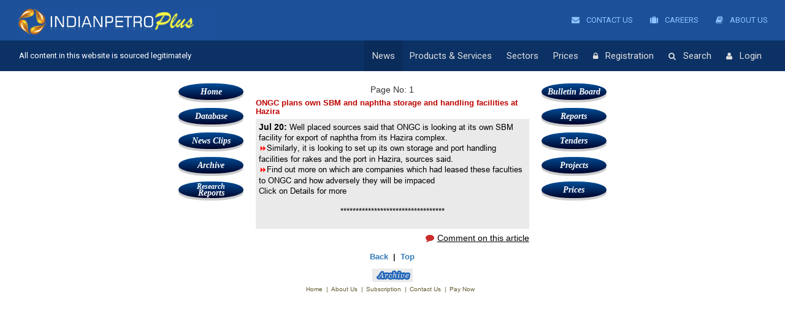

--- FILE ---
content_type: text/html; charset=UTF-8
request_url: https://www.indianpetroplus.com/archive-details/18754/1/ONGC-plans-own-SBM-and-naphtha-storage-and-handling-facilities-at-Hazira
body_size: 50989
content:

<!DOCTYPE html>
<html lang="en">
<head>
<meta name="robots" content="index, follow, max-image-preview:large, max-snippet:-1, max-video-preview:-1">


<title>LNG Demand Supply Consumption In India And LNG Terminals</title>
<meta name="description" content="Get accurate LNG demand supply data and prices in India and details of LNG terminals in India. Find future RFQ dates and key contacts in Indian LNG…">
<!-- ▶   Canonical / Prev / Next -->
<link rel="canonical" href="https://www.indianpetroplus.com/archive">

<!-- Open Graph -->
<meta property="og:type"        content="article">
<meta property="og:site_name"   content="Indian Petro Plus">
<meta property="og:title"       content="LNG Demand Supply Consumption In India And LNG Terminals">
<meta property="og:description" content="Get accurate LNG demand supply data and prices in India and details of LNG terminals in India. Find future RFQ dates and key contacts in Indian LNG industry">
<meta property="og:image"       content="https://www.indianpetroplus.com/images/hero/1600x900.jpg">
<meta property="og:image:width" content="1600">
<meta property="og:image:height"content="900">
<meta property="og:url"         content="https://www.indianpetroplus.com/archive">
<meta property="og:image:type" content="image/jpg">

<!-- Twitter -->
<meta name="twitter:card"        content="summary_large_image">
<meta name="twitter:site"        content="@indianpetroplus">
<meta name="twitter:creator"     content="@santanusaikia99">
<meta name="twitter:title"       content="LNG Demand Supply Consumption In India And LNG Terminals">
<meta name="twitter:description" content="Get accurate LNG demand supply data and prices in India and details of LNG terminals in India. Find future RFQ dates and key contacts in Indian LNG…">
<meta name="twitter:image"       content="https://www.indianpetroplus.com/images/hero/1600x900.jpg">

<script type="application/ld+json">
{"@context":"https://schema.org","@type":"ItemList","numberOfItems":0,"itemListElement":[]}</script>
<!-- Classic favicon -->
<link rel="icon" type="image/png" sizes="32x32"  href="https://www.indianpetroplus.com/images/icons/512x512.png">
<link rel="icon" type="image/png" sizes="192x192" href="https://www.indianpetroplus.com/images/icons/512x512.png">
<!-- Apple / Android high-res -->
<link rel="apple-touch-icon"     sizes="180x180"  href="https://www.indianpetroplus.com/images/icons/512x512.png">
<!-- PWA manifest -->

<meta name="language" content="EN" />
<meta name="copyright" content="www.indianpetroplus.com"/>
<meta name="revisit-after" content="1day"/>
<meta name="classification" content="News"/>
<meta name="distribution" content="Global"/>
<meta name="publisher" content=""/>
<meta name="googlebot" content="NOODP"/>
<meta charset="utf-8">
<meta http-equiv="X-UA-Compatible" content="IE=edge">
<meta name="viewport" content="width=device-width, initial-scale=1">
<meta name="google-site-verification" content="DjT2xI_Z0frDBmYwVz7qpn7oFW-vrVcWaGiirKXmirQ" />


<script type="text/javascript" src="https://www.indianpetroplus.com/js/jquery.min.js"></script>
<script type="text/javascript" src="https://cdnjs.cloudflare.com/ajax/libs/livingston-css3-mediaqueries-js/1.0.0/css3-mediaqueries.js"></script>
<script type="text/javascript" src="https://www.indianpetroplus.com/js/jquery.cookie.js"></script>
<script type="text/javascript" src="https://www.indianpetroplus.com/js/jquery.marquee.min.js"></script>

<script type="text/javascript" src="https://cdn.datatables.net/1.10.16/js/jquery.dataTables.min.js"></script>
<script type="text/javascript" src="https://cdn.datatables.net/1.10.16/js/dataTables.bootstrap.min.js"></script>

<!--Bootstrap-->
<link rel="stylesheet" href="https://www.indianpetroplus.com/bootstrap/css/bootstrap.min.css" />
<link rel="stylesheet" href="https://cdn.datatables.net/1.10.16/css/dataTables.bootstrap.min.css" />


<script type="text/javascript" src="https://www.indianpetroplus.com/bootstrap/js/bootstrap.min.js"></script>


<!--Bootstrap-->

<!-- Javascript -->
<script type='text/javascript' src="https://cdnjs.cloudflare.com/ajax/libs/modernizr/2.7.1/modernizr.min.js"></script>
<script type='text/javascript' src="https://cdnjs.cloudflare.com/ajax/libs/livingston-css3-mediaqueries-js/1.0.0/css3-mediaqueries.js"></script>
 
<!-- HTML5 shim and Respond.js IE8 support of HTML5 elements and media queries -->
<!--[if lt IE 9]>
  <script type='text/javascript' src="https://html5shiv.googlecode.com/svn/trunk/html5.js"></script>
  <script type='text/javascript' src="https://cdnjs.cloudflare.com/ajax/libs/respond.js/1.4.2/respond.js"></script>
<![endif]-->

<link rel="icon" type="image/x-icon" href="https://www.indianpetroplus.com/img/favicon2.png" sizes="32x32">
<!--Menu File-->
<link rel="stylesheet" type="text/css" media="all" href="https://www.indianpetroplus.com/css/menu_css.css" />
<script type="text/javascript" src="https://www.indianpetroplus.com/js/main_menu.js"></script>
<!--Menu File-->

<!-- font awesome -->

<link rel="stylesheet" href="https://www.indianpetroplus.com/font-awesome/css/font-awesome.min.css" />
<link href="https://fonts.googleapis.com/css?family=Roboto" rel="stylesheet">
<!-- <link href="https://fonts.googleapis.com/css?family=Vollkorn" rel="stylesheet"> -->
<!-- font awesome -->

<!--custom css files-->
<link rel="stylesheet" type="text/css" media="all" href="https://www.indianpetroplus.com/css/style.css" />
<link rel="stylesheet" type="text/css" media="all" href="https://www.indianpetroplus.com/css/responsive.css" />
<!--custom css files -->

<link rel="stylesheet" href="https://www.indianpetroplus.com/css/latofonts.css" />

<!--[if IE]>
<style>
  .megamenu {
    background-color: #29303f;
  }
.runningnews{
    display:none;
}
.iemarquee{
    display: block !important;
}
span#right_search_from {
    width: 49%;
}
</style>
<![endif]-->

<script>
  (function(i,s,o,g,r,a,m){i['GoogleAnalyticsObject']=r;i[r]=i[r]||function(){
  (i[r].q=i[r].q||[]).push(arguments)},i[r].l=1*new Date();a=s.createElement(o),
  m=s.getElementsByTagName(o)[0];a.async=1;a.src=g;m.parentNode.insertBefore(a,m)
  })(window,document,'script','https://www.google-analytics.com/analytics.js','ga');                              
  ga('create', 'UA-96772495-1', 'auto');
  ga('send', 'pageview');
</script> 
                            
</head>
<body class="home">



  
    <div class="wsmenucontainer clearfix">
      <div class="overlapblackbg"></div>
     <header>
      <div class="container-fluid">
       <div class="row">
        <div class="mobile-logo">
         <a href="https://www.indianpetroplus.com/frontend/articles/home" class="smallogo"><img src="https://www.indianpetroplus.com/images/logo.png" style="width:62%;" alt=""></a>
       
        
<div class="mobile-menu-top">
<nav class="navbar navbar-default">
  <div class="container-fluid">
    <!-- Brand and toggle get grouped for better mobile display -->
    <div class="navbar-header">
      <button type="button" class="navbar-toggle collapsed" data-toggle="collapse" data-target=".navbar-collapse">
        <span class="sr-only">Toggle navigation</span>
        <span class="icon-bar"></span>
        <span class="icon-bar"></span>
        <span class="icon-bar"></span>
      </button>
    </div>

    <!-- Collect the nav links, forms, and other content for toggling -->
    <div class="navbar-collapse collapse" id="bs-example-navbar-collapse-1">
      <ul class="nav navbar-nav">
      <li class="registration-mobile"><a href="https://www.indianpetroplus.com/">News</a></li>
    <!--  <li class="search-mobile"><a href="Database">Database </a></li> -->
     <li class="login-mobile"><a href="https://www.indianpetroplus.com/news-clips">News Clips</a></li>
     <li class="registration-mobile"><a href="https://www.indianpetroplus.com/archive">Archive</a></li>
     <li class="search-mobile"><a href="https://www.indianpetroplus.com/research-reports">Research Reports </a></li>
     <li class="login-mobile"><a href="https://www.indianpetroplus.com/bulletin-board">Bulletin Board</a></li>
     <li class="registration-mobile"><a href="https://www.indianpetroplus.com/reports">Reports</a></li>
     <li class="search-mobile"><a href="https://www.indianpetroplus.com/tenders">Tenders</a></li>
     <li class="login-mobile"><a href="https://www.indianpetroplus.com/Tracker_overview">Projects</a></li>
      </ul>
      
    
    </div><!-- /.navbar-collapse -->
  </div><!-- /.container-fluid -->
</nav>
</div>        </div>
       <div class="headtoppart clearfix">
            <div class="headerwp">
              <div class="col-sm-8">
               <div class="headertopleft">
                  <div class="smllogo">
                    <a href="https://www.indianpetroplus.com/frontend/articles/home">
          <img src="https://www.indianpetroplus.com/images/logo.png" alt="" />
          </a>
                  <div class="clearfix"></div>  
                  </div>
               </div>
              </div> 

              <div class="col-sm-4 pull-right">
                <div class="headertopright hide">
                   <div class="top-menu clearfix">
                      <ul>
                                    
                        <li>
                          <a href="https://www.indianpetroplus.com/frontend/articles/contactus">
                            <i class="fa fa-envelope" aria-hidden="true"></i> Contact Us
                          </a>
                        </li>
                        <li>
                          <a href="https://www.indianpetroplus.com/frontend/articles/careers">
                            <i class="fa fa-suitcase" aria-hidden="true"></i> Careers
                          </a>
                        </li>
                        <li>
                          <a href="https://www.indianpetroplus.com/frontend/articles/aboutus">
                            <i class="fa fa-book" aria-hidden="true"></i> About Us
                          </a>
                        </li>
                      </ul>
                    </div>
                </div>
              </div>
            </div>
       
        </div>

        <div class="headerfull">
           <!--Main Menu HTML Code-->
          <div class="wsmain">
            
              <div class="position-absolut">
                <p class="header-text">All content in this website is sourced legitimately</p>
              </div>

        
             
               <nav class="wsmenu clearfix">
                    <ul class="mobile-sub wsmenu-list">
                    <!--  <li><a href="#" class="active menuhomeicon"><i class="fa fa-home"></i><span class="mobiletext">Home</span></a></li> -->
                     <li><a href="https://www.indianpetroplus.com/" class="active">News</a></li>
                     <li class="about-us"><a href="https://www.indianpetroplus.com/about-us">About Us</a></li>
                     <li class="careers"><a href="https://www.indianpetroplus.com/frontend/articles/careers">Careers</a></li>
                     <li class="contact-us"><a href="https://www.indianpetroplus.com/contact-us">Contact Us </a></li>

                        
                     <li class="mobileHideSection"><a href="#">Products & Services</a>
                     <div class="megamenu clearfix">
                      <ul class="col-lg-3 col-md-3 col-xs-12 link-list">
                       <div class="mobileHideSection">
                        <li class="title">Website Sections</li>
                        <li><a href="https://www.indianpetroplus.com/"><i class="fa fa-arrow-circle-right"></i>News Section</a></li>
                        <li><a href="https://www.indianpetroplus.com/Database"><i class="fa fa-arrow-circle-right"></i>Database Section</a></li>
                        <li><a href="https://www.indianpetroplus.com/news-clips"><i class="fa fa-arrow-circle-right"></i>News Clips Section</a></li>
                        <li><a href="https://www.indianpetroplus.com/archive"><i class="fa fa-arrow-circle-right"></i>Archive Data Section</a></li>
                        <li><a href="https://www.indianpetroplus.com/research-reports"><i class="fa fa-arrow-circle-right"></i>Research Report Section</a></li>
                        <li><a href="https://www.indianpetroplus.com/bulletin-board"><i class="fa fa-arrow-circle-right"></i>Bulletin Board Section</a></li>
                        <li><a href="https://www.indianpetroplus.com/reports"><i class="fa fa-arrow-circle-right"></i>Reports Section</a></li>
                        <li><a href="https://www.indianpetroplus.com/tenders"><i class="fa fa-arrow-circle-right"></i>Tenders Section</a></li>
                       </div>

                       <div class="deskTopHide">
                        <li class="title">Business Intelligence</li>
                        <li><a href="https://www.indianpetroplus.com/daily-intelligence-petro"><i class="fa fa-arrow-circle-right"></i>Overview</a></li>
                        <li><a href="https://www.indianpetroplus.com/project-news"><i class="fa fa-arrow-circle-right"></i>Project News Services</a></li>
                        <li><a href="https://www.indianpetroplus.com/daily-news"><i class="fa fa-arrow-circle-right"></i>Daily News Services</a></li>
                        <li><a href="https://www.indianpetroplus.com/customized-news"><i class="fa fa-arrow-circle-right"></i>Customized News Services</a></li>
                       </div>

                        <li class="title">Forecasts</li>
                        <li><a href="https://www.indianpetroplus.com/Forecast-Overview"><i class="fa fa-arrow-circle-right"></i>Overview</a></li>
                        <li><a href="https://www.indianpetroplus.com/Investment-Forecast"><i class="fa fa-arrow-circle-right"></i>Investment Forecasts</a></li>
                        <li><a href="https://www.indianpetroplus.com/Demand_Forecast"><i class="fa fa-arrow-circle-right"></i>Demand Forecasts</a></li>
                        <li><a href="https://www.indianpetroplus.com/Equipment-Service-Forecast"><i class="fa fa-arrow-circle-right"></i>Equipment & Services Forecasts</a></li>
                        <li><a href="https://www.indianpetroplus.com/Custom_Research"><i class="fa fa-arrow-circle-right"></i>Custom Research Forecasts</a></li>
                        <li><a href="https://www.indianpetroplus.com/120-bid-Outlook-Project"><i class="fa fa-arrow-circle-right"></i>120-Day Bid Outlook Forecasts</a></li>
                        
                      </ul>
                      <ul class="col-lg-3 col-md-3 col-xs-12 link-list">
                       <div class="mobileHideSection">
                        <li class="title">Business Intelligence</li>
                        <li><a href="https://www.indianpetroplus.com/daily-intelligence-petro"><i class="fa fa-arrow-circle-right"></i>Overview</a></li>
                        <li><a href="https://www.indianpetroplus.com/project-news"><i class="fa fa-arrow-circle-right"></i>Project News Services</a></li>
                        <li><a href="https://www.indianpetroplus.com/daily-news"><i class="fa fa-arrow-circle-right"></i>Daily News Services</a></li>
                        <li><a href="https://www.indianpetroplus.com/customized-news"><i class="fa fa-arrow-circle-right"></i>Customized News Services</a></li>
                       </div>
                        <li class="title">Monthly Reports</li>
                        <li><a href="https://www.indianpetroplus.com/E-P-Report"><i class="fa fa-arrow-circle-right"></i>E & P Reports</a></li>
                        <li><a href="https://www.indianpetroplus.com/Gas-report"><i class="fa fa-arrow-circle-right"></i>Gas Reports</a></li>
                        <li><a href="https://www.indianpetroplus.com/https://www.indianpetroplus.com/midstream-report"><i class="fa fa-arrow-circle-right"></i>Midstream Reports</a></li>
                        <li><a href="https://www.indianpetroplus.com/downstream-report"><i class="fa fa-arrow-circle-right"></i>Downstream Reports</a></li>
                        <li><a href="https://www.indianpetroplus.com/regulatory-deviation-report"><i class="fa fa-arrow-circle-right"></i>Regulatory Deviation Reports</a></li>
                        <li><a href="https://www.indianpetroplus.com/custom-made-report"><i class="fa fa-arrow-circle-right"></i>Custom Made Reports</a></li>
                        
                        <li class="title">Counsultancy</li>
                        <li><a href="https://www.indianpetroplus.com/consultancy-ep-services"><i class="fa fa-arrow-circle-right"></i>Full Spectrum E & P Services</a></li>
                        <li><a href="https://www.indianpetroplus.com/customized-briefing"><i class="fa fa-arrow-circle-right"></i>Customized Briefing</a></li>
                      </ul>

                      <ul class="col-lg-3 col-md-3 col-xs-12 link-list">
                        <li class="title">Database</li>
                        <li><a href="https://www.indianpetroplus.com/geology-database"><i class="fa fa-arrow-circle-right"></i>Geology Database</a></li>
                        <li><a href="https://www.indianpetroplus.com/wells-database"><i class="fa fa-arrow-circle-right"></i>Wells Database</a></li>
                        <li><a href="https://www.indianpetroplus.com/rigs-database"><i class="fa fa-arrow-circle-right"></i>Rigs Database</a></li>
                        <li><a href="https://www.indianpetroplus.com/seismic-surveys-database"><i class="fa fa-arrow-circle-right"></i>Seismic Surveys Database</a></li>
                        <li class="title">Trackers</li>
                        <li><a href="https://www.indianpetroplus.com/Tracker_overview"><i class="fa fa-arrow-circle-right"></i>Overview</a></li>
                        <li><a href="https://www.indianpetroplus.com/EP_Tracker"><i class="fa fa-arrow-circle-right"></i>E & P Tracker</a></li>
                        <li><a href="https://www.indianpetroplus.com/Oil_Gas_Processing"><i class="fa fa-arrow-circle-right"></i>Oil & Gas Processing Tracker</a></li>
                        <li><a href="https://www.indianpetroplus.com/Terminal_Pipeline_Tracker"><i class="fa fa-arrow-circle-right"></i>Terminals & Pipelines Tracker</a></li>
                        <li><a href="https://www.indianpetroplus.com/Refinery_Tracker"><i class="fa fa-arrow-circle-right"></i>Refineries Tracker</a></li>
                        
                        <li class="without-child"><a href="https://www.indianpetroplus.com/Analyst-Support">Analyst Support</a></li>
                        <li class="without-child"><a href="https://www.indianpetroplus.com/trade-database">Trade Database</a></li>
                        <li class="without-child"><a href="https://www.indianpetroplus.com/Contact_Database">Contact Database</a></li>
                        <li class="without-child"><a href="https://www.indianpetroplus.com/archives">Archives</a></li>
                        <li class="without-child"><a href="https://www.indianpetroplus.com/Advertise">Advertise</a></li>

                      </ul>
                      
                       <ul class="col-lg-3 col-md-3 col-xs-12 link-list mobileHideSection">
                        <li class="title">Price Database</li>
                        <li><a href="https://www.indianpetroplus.com/naphtha-prices"><i class="fa fa-arrow-circle-right"></i>Naphtha Prices</a></li>
                        <li><a href="https://www.indianpetroplus.com/butadiene-prices"><i class="fa fa-arrow-circle-right"></i>BD (Butadiene) Prices</a></li>
                        <li><a href="https://www.indianpetroplus.com/crude-oil-prices"><i class="fa fa-arrow-circle-right"></i>Crude Oil Prices</a></li>
                        <li><a href="https://www.indianpetroplus.com/lng-prices"><i class="fa fa-arrow-circle-right"></i>LNG Prices</a></li>
                        <li><a href="https://www.indianpetroplus.com/gasoline-prices"><i class="fa fa-arrow-circle-right"></i>Gasoline Prices</a></li>
                        <li><a href="https://www.indianpetroplus.com/diesel-prices"><i class="fa fa-arrow-circle-right"></i>Diesel Prices</a></li>
                        <li><a href="https://www.indianpetroplus.com/naphtha-prices"><i class="fa fa-arrow-circle-right"></i>LPG (Propane) Prices</a></li>
                        <li><a href="https://www.indianpetroplus.com/bitumen-prices"><i class="fa fa-arrow-circle-right"></i>Bitumen Prices</a></li>
                        <li><a href="https://www.indianpetroplus.com/paraffin-wax-prices"><i class="fa fa-arrow-circle-right"></i>Paraffin Wax Prices</a></li>
                        <li><a href="https://www.indianpetroplus.com/fuel-oil-prices"><i class="fa fa-arrow-circle-right"></i>Fuel Oil Prices</a></li>
                        <li><a href="https://www.indianpetroplus.com/base-oil-prices"><i class="fa fa-arrow-circle-right"></i>Base Oil Prices</a></li>
                        <li><a href="https://www.indianpetroplus.com/mtbe-prices"><i class="fa fa-arrow-circle-right"></i>MTBE Price</a></li>
                     </ul>
                    </div>
                      </li>
                      <li class="mobileHideSection"><a href="#">Sectors</a>
                      <div class="megamenu clearfix sectors">
                       
                       <div class="comparse-section">
                        <div class="col-sm-4">
                          <h3 class="title">Oil & Gas</h3>
                          <div class="fluid-width-video-wrapper"><a href="https://www.indianpetroplus.com" target="_blank"><img src="https://www.indianpetroplus.com/images/petro.jpg" class="img-responsive" alt=""></a> </div>
                          <div class="content"><p>India's largest hub for intelligence, advisories, reports, databases and forecasts on the oil and gas sector. </p></div>
                        </div>
                        <div class="col-sm-4">
                          <h3 class="title">Fertilizers</h3>
                          <div class="fluid-width-video-wrapper"><a href="https://indianfertilizer.com/" target="_blank"><img src="https://www.indianpetroplus.com/images/fertilizers.jpg" class="img-responsive" alt=""> </a></div>
                          <div class="content"><p>India's only news & analyses  vertical on the Indian fertilizer sector. Get policy, prices, forecasts, reports and more.</p></div>
                        </div>
                        <div class="col-sm-4">
                          <h3 class="title">Power</h3>
                          <div class="fluid-width-video-wrapper"><a href="https://energylineindia.com/" target="_blank"><img src="https://www.indianpetroplus.com/images/energyline.jpg" class="img-responsive" alt=""></a> </div>
                          <div class="content"><p>Our exclusive databases identify specific business opportunities for you in the coal and power industry in India.</p></div>
                        </div>
                      
                       
                        <div class="col-sm-4">
                          <h3 class="title mrgtop">Projects</h3>
                          <div class="fluid-width-video-wrapper"><a href="https://ipgprojects.com/" target="_blank"><img src="https://www.indianpetroplus.com/images/project.jpg" class="img-responsive" alt=""></a> </div>
                          <div class="content"><p>Scout for business opportunities from our unparalleled coverage of project related data from across India.</p></div>
                        </div>
                        <div class="col-sm-4">
                          <h3 class="title mrgtop">Solar</h3>
                          <div class="fluid-width-video-wrapper"><a href="http://ipgsolar.com/" target="_blank"><img src="https://www.indianpetroplus.com/images/solar.jpg" alt=""> </a></div>
                          <div class="content"><p>We track the dramatic transformation of the solar energy industry in India in all its elements.</p></div>
                        </div>
                        <div class="col-sm-4 last-section-box">
                          <h3 class="title mrgtop">Petrochemicals</h3>
                          <div class="fluid-width-video-wrapper"><a href="https://indianpetrochem.com/"><img src="https://www.indianpetroplus.com/images/petrochemicals.jpg" class="img-responsive" alt=""> </a></div>
                          <div class="content"><p>We are India's largest hub for chemical and petrochemical prices, analyses , advisories and reports.</p></div>
                        </div>
                      </div>  
                    </div>
                     </li>
                        <li class="Sectors deskTopHide"><a href="https://www.indianpetroplus.com/frontend/articles/productServiceAction">Products & Services</a></li>
                        <li class="Sectors deskTopHide"><a href="https://www.indianpetroplus.com/frontend/articles/sectorsAction">Sectors</a></li>
                        <li class="pricr_for_dsk"><a href="https://indianpetrochem.com/" target="_blank">Prices</a></li>
                        <li class="pricr_for_mob"><a href="https://indianpetrochem.com/petrowebapp/">Prices</a></li>
                        <!-- <li class="about-us"><a href="https://www.indianpetroplus.com/about-us">About Us</a></li>
                        <li class="contact-us"><a href="https://www.indianpetroplus.com/contact-us">Contact Us </a></li> -->
                        
                        
                                   <li class="registration"><a href="https://www.indianpetroplus.com/frontend/users/subscribeAction"><i class="fa fa-lock" aria-hidden="true"></i>Registration</a></li>
                                    <li class="search"><a href="https://www.indianpetroplus.com/global-search"><i class="fa fa-search" aria-hidden="true"></i>Search</a></li>
                                    <li class="login"><a href="https://www.indianpetroplus.com/login"><i class="fa fa-user" aria-hidden="true"></i>Login</a></li>
                                  
                    
                    </ul>
                  </nav>
             </div>
         <!--Menu HTML Code--> 
      
      </div>
    </div>
  </header>     
<img id="ck_" src="https://ipgprojects.com/saveCookie/" style="display:none;">
<script type="text/javascript">
$( document ).ready(function(){
 $(".headertopright").removeClass('hide');
});
</script>
<div class="demo">
<span class="red fw-900" v-cloak id="fingerprint2" style="display:none;" ></span>
</div>
<input type="hidden" name="cookie" id="cookieValue2">
<script type="text/javascript" src="https://www.indianpetroplus.com/js/demo.js"></script>
<script>

$(document).ready(function(){
	var deviceType = $('#deviceType').val();
	if(deviceType!='mobile'){
		$("#loginButton").prop("disabled",true);
	}  
	$("#loginButton").prop("disabled",false);
});

function fingerprintReport() {
  
  
  var myVar =  setInterval(function(){
	
	fingerprint_ = $("#fingerprint2").html();
	if($("#fingerprint2").innerHTML==""){
		fingerprint_ = $("#fingerprint").html();
	}
	if(fingerprint_==""){
		fingerprint_ ='';
	}
	
    if($($(".fa-sign-out")[0]).parent().html() == '<i class="fa fa-sign-out" aria-hidden="true"></i>Logout'){
      $.post("https://www.indianpetroplus.com/index.php/frontend/users/accessCheck",{fingerprint:fingerprint_, cookie:$("#cookieValue2").val()},function(data){
        if(data==1){
          clearInterval(myVar);
          window.location="https://www.indianpetroplus.com/logout";
        }
      });
     }
  },5000);
  
 
}

var gotFingerprint=0;
setInterval(function(){
	
	if($("#fingerprint2").html()==""){}else{
		gotFingerprint=1;
		$("#fingerprint").val($("#fingerprint2").html());  
		$("#loginButton").prop("disabled",false);
		//$("#loginButton").prop("disabled",true); // 29/05/2025
		fingerprintReport();
		
	}
	
},2000);

function setCookie(name,value,days) {
  
    var expires = "";
    if (days) {
        var date = new Date();
        date.setTime(date.getTime() + (days*24*60*60*1000));
        expires = "; expires=" + date.toUTCString();
    }
    document.cookie = name + "=" + (value || "")  + expires + "; path=/";
  
}
function getCookie(name) {
    var nameEQ = name + "=";
    var ca = document.cookie.split(';');
    for(var i=0;i < ca.length;i++) {
        var c = ca[i];
        while (c.charAt(0)==' ') c = c.substring(1,c.length);
        if (c.indexOf(nameEQ) == 0) return c.substring(nameEQ.length,c.length);
    }
    return null;
}
console.log(getCookie("ipgprojectsClientCookie"));

if(getCookie("ipgprojectsClientCookie")){
  cookieValue = getCookie("ipgprojectsClientCookie");
  setCookie('ipgprojectsClientCookie', cookieValue, 10000);
  $("#cookieValue2").val(cookieValue);
}else{
  cookieValue=Math.random().toString(36).substring(2, 15) + Math.random().toString(36).substring(2, 15);
  setCookie('ipgprojectsClientCookie', cookieValue, 60);
  $("#cookieValue2").val(cookieValue);
}


</script>
<script type="text/javascript">
  // Enter an API key from the Google API Console:
  //   https://console.developers.google.com/apis/credentials
  var apiKey = 'AIzaSyBLYqY--LwtfOmi78WnZRVQ6qG62j-8reI';

  // Enter the API Discovery Docs that describes the APIs you want to
  // access. In this example, we are accessing the People API, so we load
  // Discovery Doc found here: https://developers.google.com/people/api/rest/
  var discoveryDocs = ["https://people.googleapis.com/$discovery/rest?version=v1"];

  // Enter a client ID for a web application from the Google API Console:
  //   https://console.developers.google.com/apis/credentials?project=_
  // In your API Console project, add a JavaScript origin that corresponds
  //   to the domain where you will be running the script.
  var clientId = '117917856884-kir9tbct0qo8123im2n7f4qvn48q0f5g.apps.googleusercontent.com';

  // Enter one or more authorization scopes. Refer to the documentation for
  // the API or https://developers.google.com/people/v1/how-tos/authorizing
  // for details.
  var scopes = 'profile';

  function handleClientLoad() {
	// Load the API client and auth2 library
	gapi.load('client:auth2', initClient);
  }

  function initClient() {
	gapi.client.init({
		apiKey: apiKey,
		discoveryDocs: discoveryDocs,
		clientId: clientId,
		scope: scopes
	}).then(function () {
	  
	  $.post("/isSignedIn",{},function(data){
		 if(data=="1"){
			// Listen for sign-in state changes.
			gapi.auth2.getAuthInstance().isSignedIn.listen(updateSigninStatus);

			// Handle the initial sign-in state.
			updateSigninStatus(gapi.auth2.getAuthInstance().isSignedIn.get());  
		 }
	  });
	  

	  
	});
  }

  function updateSigninStatus(isSignedIn) {
	 
	
	$.post("/isAuthReq",{},function(data){
		if(data=="-1"){
			gapi.auth2.getAuthInstance().disconnect();
			
		}else{
			if (isSignedIn) {
			  makeApiCall();
			} else {
			  window.location="/logout";
			  signOut();
			  gapi.auth2.getAuthInstance().disconnect();
			  
			}
		}
		
		
		
	});
	
	
  }

  function handleAuthClick(event) {
	gapi.auth2.getAuthInstance().signIn();
  }

  function handleSignoutClick(event) {
	gapi.auth2.getAuthInstance().signOut();
  }

  // Load the API and make an API call.  Display the results on the screen.
  function makeApiCall() {
	gapi.client.people.people.get({
	  'resourceName': 'people/me',
	  'requestMask.includeField': 'person.emailAddresses'
	}).then(function(resp) {
	  var p = document.createElement('p');
	  var email = resp.result.emailAddresses[0].value;
	  
	  //document.getElementById('content').innerHTML ="You are logged in using: "+email;
	  
	  $.post("/verifyAuthRapid",{email:email},function(data){
		  //alert(data);
		  if(data==0){
			  signOut();
			  gapi.auth2.getAuthInstance().disconnect();
			  window.location="/logout";
		  }
	  });
	});
  }
  function getCookie(cname) {
	  var name = cname + "=";
	  var decodedCookie = decodeURIComponent(document.cookie);
	  var ca = decodedCookie.split(';');
	  for(var i = 0; i <ca.length; i++) {
		var c = ca[i];
		while (c.charAt(0) == ' ') {
		  c = c.substring(1);
		}
		if (c.indexOf(name) == 0) {
		  return c.substring(name.length, c.length);
		}
	  }
	  return "";
	}
	function signOut() {
		var auth2 = gapi.auth2.getAuthInstance();
		auth2.signOut().then(function () {
		  auth2.disconnect();
		  
		});
	}
</script>
<script async defer src="https://apis.google.com/js/api.js" 
  onload="this.onload=function(){};handleClientLoad()" 
  onreadystatechange="if (this.readyState === 'complete') this.onload()">
</script>

<script>
var getCookies = function(){
  var pairs = document.cookie.split(";");
  var cookies = {};
  for (var i=0; i<pairs.length; i++){
    var pair = pairs[i].split("=");
    cookies[(pair[0]+'').trim()] = unescape(pair.slice(1).join('='));
  }
  return cookies;
}


$(document).ready(function(){
	$("a").click(function (evt){
		evt.preventDefault(); 
		session_id = getCookies()['ci_session'].split("session_id")[1].split(":")[2].split(";")[0].replace('"','').replace('"','');
		href = $(this).attr('href');
		
		if(href.includes("view-project")){
			href = href + "&session_id=" +session_id;
			window.open(href, '_blank');
		}else{
			window.location = href;
		}
		
		
	});	
	
	setInterval(function(){
		$.get("/frontend/users/isSignedIn",{},function(data){
			if(data==1){
				$(".wsmenu-list .login").last().html('<a href="https://indianpetroplus.com/logout"><i class="fa fa-sign-out" aria-hidden="true"></i>Logout</a>');
			}else{
				$(".wsmenu-list .login").last().html('<a href="https://indianpetroplus.com/login"><i class="fa fa-user" aria-hidden="true"></i>Login</a>');
			}
			
		});
	},2000);
	
});


</script><style>
.highlight {
    background-color: yellow;
	font-weight:bold;
}
</style>

<script language="JavaScript">



	function showData(src,index){

		   var row  = src.parentNode.parentNode;

    	   var table = row.parentNode;

		   var rowIndex = row.rowIndex;

		   if(p[index] == 0) {

		   		var newRow = table.insertRow(rowIndex+1);

		   		var cell = newRow.insertCell(0);

				cell.colSpan=5;

				cell.bgColor="#eeeeee";

		   		var divId = "myDiv" + index

	   			var div = document.getElementById(divId);

	   			cell.innerHTML = div.innerHTML ;

	   			p[index] = 1 ;

	   			src.src= "";

	  		}else {

		        table.deleteRow(rowIndex+1);

	    	    p[index] = 0 ;

	   			src.src= "";

	   		}

		}





	function printNews(ids) {



		window.open("https://www.indianpetroplus.com/print-articles?articleID="+ids, "location=yes,height=575,width=1000,scrollbars=yes,status=yes");

	}





	function sendComment(ids) {

		window.location.href="https://www.indianpetroplus.com/comment-articles?contentPage="+ids";

		/*window.open("https://www.indianpetroplus.com/comment-articles?contentPage="+ids,

					"","toolbar=no x=2000 y=150 menubar=no location=no status=no "+

					"scrollbars=no resizable=no width=550 height=430"); */

	}



</script>
<div class="clearfix"></div>

<div class="mobile-menu-top">
<nav class="navbar navbar-default">
  <div class="container-fluid">
    <!-- Brand and toggle get grouped for better mobile display -->
    <div class="navbar-header">
      <button type="button" class="navbar-toggle collapsed" data-toggle="collapse" data-target=".navbar-collapse">
        <span class="sr-only">Toggle navigation</span>
        <span class="icon-bar"></span>
        <span class="icon-bar"></span>
        <span class="icon-bar"></span>
      </button>
    </div>

    <!-- Collect the nav links, forms, and other content for toggling -->
    <div class="navbar-collapse collapse" id="bs-example-navbar-collapse-1">
      <ul class="nav navbar-nav">
      <li class="registration-mobile"><a href="https://www.indianpetroplus.com/">News</a></li>
    <!--  <li class="search-mobile"><a href="Database">Database </a></li> -->
     <li class="login-mobile"><a href="https://www.indianpetroplus.com/news-clips">News Clips</a></li>
     <li class="registration-mobile"><a href="https://www.indianpetroplus.com/archive">Archive</a></li>
     <li class="search-mobile"><a href="https://www.indianpetroplus.com/research-reports">Research Reports </a></li>
     <li class="login-mobile"><a href="https://www.indianpetroplus.com/bulletin-board">Bulletin Board</a></li>
     <li class="registration-mobile"><a href="https://www.indianpetroplus.com/reports">Reports</a></li>
     <li class="search-mobile"><a href="https://www.indianpetroplus.com/tenders">Tenders</a></li>
     <li class="login-mobile"><a href="https://www.indianpetroplus.com/Tracker_overview">Projects</a></li>
      </ul>
      
    
    </div><!-- /.navbar-collapse -->
  </div><!-- /.container-fluid -->
</nav>
</div><div class="clearfix"></div>
<div class="container-fluid ">
       <div class="row">
       	<div class="news-section" id="news-section">
           <div class="news-left">
     <ul>
            <!-- <li><a href=""><img src="newsimages/home.png" alt="" title=""></a></li>
            <li><a href="Database"><img src="newsimages/database.png" alt="" title=""></a></li>
            <li><a href="news-clips"><img src="newsimages/news.png" alt="" title=""></a></li>
            <li><a href="archive"><img src="newsimages/archive.png" alt="" title=""></a></li>
            <li><a href="research-reports"><img src="newsimages/reserche.png" alt="" title=""></a></li> -->

            <li><a href="https://www.indianpetroplus.com/frontend/articles/home">Home</a></li>
            <li><a href="https://www.indianpetroplus.com/Database">Database</a></li>
            <li><a href="https://www.indianpetroplus.com/news-clips">News Clips</a></li>
            <li><a href="https://www.indianpetroplus.com/archive">Archive</a></li>
            <li><a href="https://www.indianpetroplus.com/research-reports"><span>Research</span>Reports</a></li>

        </ul>
 </div>            <div class="news-inner-section" id="news-inner-section">
                <center>Page No:  1</center>
               <div class="category-loop">
                 <h5 class="category-title">ONGC plans own SBM and naphtha storage and handling facilities at Hazira</h5>
               	  <div class="inner-category">
				                 	  	<strong class="inner-category-title" style="color:#000; font-size:14px;">Jul 20: </strong>
               	    <!DOCTYPE html PUBLIC "-//W3C//DTD XHTML 1.0 Transitional//EN" "http://www.w3.org/TR/xhtml1/DTD/xhtml1-transitional.dtd">
<html>
<head>
</head>
<body>
<span style="font-family: Arial; font-size: small;">Well placed sources said that ONGC is looking at its own SBM facility for export of naphtha from its Hazira complex.<br /></span><span style="color: #ff0000; font-family: Webdings; font-size: small;">8</span><span style="font-family: Arial; font-size: small;">Similarly, it is looking to set up its own storage and port handling facilities for rakes and the port in Hazira, sources said.<br /></span><span style="color: #ff0000; font-family: Webdings; font-size: small;">8</span><span style="font-family: Arial; font-size: small;">Find out more on which are companies which had leased these faculties to ONGC and how adversely they will be impaced<br />Click on Details for more</span>
</body>
</html><br><br><center>**********************************</center><br>					               	  </div>

                  <ul class="details-right">
				                     <li><a href="https://www.indianpetroplus.com/comment-articles?contentPage=18754"><i class="fa fa-comment" aria-hidden="true"></i><span>Comment on this article</span></a></li>
                  </ul>
                </div>
              <div class="clearfix"></div> 
            
             <center class="back-top"><strong><a href="javascript:history.go(-1)">Back</a>&nbsp; | &nbsp;<a href="#top">Top</a></strong></center>

           <div class="clearfix"></div>

            
<div class="new-footer mobileHideSection" id="footer">
	            	<div class="footer-img">
                      <a href="https://www.indianpetroplus.com/archive">
                         <img border="0" src="https://indianpetroplus.com/themes/default/images/archive.gif" width="66" height="22">
                      </a>
	            	</div>
	            	<div class="news-footer-nav" style="margin-bottom:30px;">
	            		<ul>
                         <li><a href="https://www.indianpetroplus.com/">Home</a> <span>|</span></li>
                         <li><a href="https://www.indianpetroplus.com/about-us">About Us</a> <span>|</span></li>
                         <li><a href="https://www.indianpetroplus.com/subscribe">Subscription</a> <span>|</span></li>
                         <li><a href="https://www.indianpetroplus.com/contact-us">Contact Us</a> <span>|</span></li>
                         <li><a href="https://www.indianpetroplus.com/pay-now">Pay Now</a></li>
	            		</ul>
	                </div>
	             <!--    <div class="category-loop only-title">
               	      <div class="inner-category">
               	 	   <p class="footer-text">The content in this website is authentic and all information is sourced legitimately. The news we produce is collated through journalistic effort that is legal and legitimate. We carry no information that violates Indian law or is a breach of confidentiality in any form or manner.</p>
               	      </div>
                    </div>
                   <center class="copyright"> Copyright  www.indianpetroplus.com. All rights reserved</center> -->
     
     <div class="" id="scroll-top">
         <div class="close_newsletter" id="close_newsletter"><span>x</span></div>
         <div class="newsletter_form">
           <p>For daily newsletters and other free services, fill in your details:</p>
            <form action="https://www.indianpetroplus.com/frontend/users/validation" method="post" accept-charset="utf-8" class="registrationform-wrapper">			<input type="hidden" name="stage" value="1">
                  <div class="form-group row">
                   <input type="text" class="form-control" required name="name" placeholder="First Name">
                  </div>
                  <div class="form-group row">
                   <input type="text" class="form-control" name="lname" required  placeholder="Last Name">
                  </div>
                  <div class="form-group row">
                     <input type="email" class="form-control" required name="email" placeholder="Enter a valid email address" pattern="[a-z0-9._%+-]+@[a-z0-9.-]+\.[a-z]{2,3}$">
					 <span id="ve" class="error-msg"></span>
                  </div>
                  <div class="form-group row">
                    
                      <input type="text" class="form-control" name="company" required placeholder="Company Name">
                  </div>

                  <div class="form-group row">
                  
                      <input type="text" class="form-control" name="designation" required placeholder="Your Designation">
                  
                  </div>
                   <div class="form-group row">
                    <input type="text" class="form-control" name="city" required placeholder="City Name">
                  </div>

                  <div class="form-group row">
                   <input type="text" class="form-control" name="mobile" id="mobileno" placeholder="Valid Mobile No." onkeypress="return isNumberKey(event)" required  placeholder="Valid Mobile No.">
				   <span class="error-msg" id="vee"></span>
                  </div>
                 
                 <p class="last">Fill up the number in the box:</p>
                 <div class="form-group row captcha">
                    <label for="inputEmail3" class="control-label col-sm-4"><div class="captcha-img" style="background-image: url(https://www.indianpetroplus.com/images/1.JPG); width: 130px; font-weight: bolder;">
					
  					<span style="color:#17202A;font-size:22px;margin-left:3px;margin-top:20px; padding:3px;">7</span><span style="color:#A04000;font-size:19px;margin-left:3px;margin-top:-20px;padding:3px;">7</span><span style="color:#17202A;font-size:22px;margin-left:3px;margin-top:20px; padding:3px;">2</span>					</div></label>
                    <div class="col-sm-8">
                      <input type="text" class="form-control" name="captchaResult" required placeholder="">
					  <input type="hidden" name="firstRandomNumber" value="772">
                    </div>
					<div class="clearfix"></div>
                   <div class="term-check">   
                     <input type="checkbox" id="check_box" checked="checked"><a class="term_condition" href="https://www.indianpetroplus.com/Privacy-Statement" style="color: #FFF;" target="_blank">Terms and Conditions</a>    
                   </div>
                  </div>
                  <div class="form-group row">
                    <div class="col-sm-12">
                      <div class="btn-center">
                      <button type="submit" id="submit" value="Submit" name="submit" class="btn btn-outline-primary submit">submit</button>
                      <button type="reset" class="btn btn-outline-primary reset">reset</button>
                    </div>
                    </div>
                  </div>
                </form>
        </div>
     </div>

   <!--   <a id="scroll-top" href="#page-top">Top</a> -->


</div>

<script>


function isNumberKey(evt){
    var charCode = (evt.which) ? evt.which : evt.keyCode;
    if (charCode != 46 && charCode > 31 
        && (charCode < 48 || charCode > 57))
        return false;
        return true;
    }
(function($) {

  addScrollTopAnimation(); // start 

  function addScrollTopAnimation() {
    var $scrolltop_link = $('#scroll-top');

    $.removeCookie('newslatter_form');
      $("#close_newsletter").click(function(){
      $.cookie('newslatter_form', 1);
      $scrolltop_link.data('hidden', 1).hide();
   });

    
    
    // Hides the link initially
    $scrolltop_link.data('hidden', 1).hide(); 
    var scroll_event_fired = false;
    $(window).on('scroll', function() {
      
      var cookieValue = $.cookie("newslatter_form");
      if(cookieValue == undefined)
      {
        scroll_event_fired = true;
      }
      
      
    });
    
    /* 
    Checks every 300 ms if a scroll event has been fired.
    */
    setInterval( function() {
          
      if( scroll_event_fired ) {

        
        
        /* 
        Stop code below from being executed until the next scroll event. 
        */
        scroll_event_fired = false; 
        
        var is_hidden =  $scrolltop_link.data('hidden'); 
        
        /* 
        Display the scroll top link when the page is scrolled 
        down the height of half a viewport from top,  Hide it otherwise. 
        */
        if ( $( this ).scrollTop()  >  $( this ).height() / 2 ) {
          
          if( is_hidden ) {
            
            $scrolltop_link.fadeIn(600).data('hidden', 0);
            
          }
        }
        
        else {
          
          if( !is_hidden ) {
            
            $scrolltop_link.slideUp().data('hidden', 1);
      
          }
        }
        
      }
      
    }, 100); 
    
  }

})(jQuery);

$('.runningnews').marquee({
    //speed in milliseconds of the marquee
    duration: 30000,
    //gap in pixels between the tickers
    gap: 50,
    //time in milliseconds before the marquee will start animating
    delayBeforeStart: 0,
    //'left' or 'right'
    direction: 'left',
    //true or false - should the marquee be duplicated to show an effect of continues flow
    duplicated: true
});


$(window).load(function() {

  $(".news-inner-section .inner-category span strong").closest("span").removeAttr("style");

  $(".news-inner-section .inner-category span strong").closest("span").parent("span").removeAttr("style");

});



function openNav() {
    document.getElementById("mySidenav").style.width = "250px";
}

function closeNav() {
    document.getElementById("mySidenav").style.width = "0";
}

</script>             <div class="clearfix"></div>
	       </div>
         <div class="news-right">
    <ul>
      <!-- <li><a href="bulletin-board"><img src="newsimages/bulltion.png" alt="" title=""></a></li>
      <li><a href="reports"><img src="newsimages/report.png" alt="" title=""></a></li>
      <li><a href="tenders"><img src="newsimages/tenders.png" alt="" title=""></a></li>
      <li><a href="Tracker_overview" target="_blank"><img src="newsimages/project.png" alt="" title=""></a></li>
      <li><a href="lng-prices" target="_blank"><img src="newsimages/price.png" alt="" title=""></a></li>
 -->
       <li><a href="https://www.indianpetroplus.com/bulletin-board">Bulletin Board</a></li>
       <li><a href="https://www.indianpetroplus.com/reports">Reports</a></li>
       <li><a href="https://www.indianpetroplus.com/tenders">Tenders</a></li>
       <li><a href="https://www.indianpetroplus.com/Tracker_overview" target="_blank">Projects</a></li>
       <li><a href="https://www.indianpetroplus.com/lng-prices" target="_blank">Prices</a></li>

    </ul>
 </div>       	</div>
       </div>
</div>
  <div class="wsmobileheader clearfix">
          <a id="wsnavtoggle" class="animated-arrow"><span></span></a>
          <div class="mobile-menu-bottom">
          	<ul>
             <li class="registration-mobile"><a href="https://www.indianpetroplus.com/frontend/users/subscribeAction">Registration</a></li>
             <li class="search-mobile"><a href="https://www.indianpetroplus.com/advance-search">Search</a></li>
			              <li class="login-mobile"><a href="https://www.indianpetroplus.com/login">login</a></li>
			            </ul>
          
          </div>
 </div>

--- FILE ---
content_type: text/html; charset=UTF-8
request_url: https://content-people.googleapis.com/static/proxy.html?usegapi=1&jsh=m%3B%2F_%2Fscs%2Fabc-static%2F_%2Fjs%2Fk%3Dgapi.lb.en.2kN9-TZiXrM.O%2Fd%3D1%2Frs%3DAHpOoo_B4hu0FeWRuWHfxnZ3V0WubwN7Qw%2Fm%3D__features__
body_size: 78
content:
<!DOCTYPE html>
<html>
<head>
<title></title>
<meta http-equiv="X-UA-Compatible" content="IE=edge" />
<script type="text/javascript" nonce="aGEVbsV9Gw8D3DkJi7vnGg">
  window['startup'] = function() {
    googleapis.server.init();
  };
</script>
<script type="text/javascript"
  src="https://apis.google.com/js/googleapis.proxy.js?onload=startup" async
  defer nonce="aGEVbsV9Gw8D3DkJi7vnGg"></script>
</head>
<body>
</body>
</html>


--- FILE ---
content_type: text/css
request_url: https://www.indianpetroplus.com/css/responsive.css
body_size: 21585
content:
.mainecon {position: absolute;  bottom:auto; right: 10%; color: #fff; top:70%;}
.mainecon h3{font-size: 50px; font-weight: bold;}
.mainecon p {text-align: right;  font-size: 20px;font-weight: bold;}

.home .main {height: 80vh;}
.home .main img.img-responsive { height: 100%; width: 100%;}



 @media only screen and (min-width:768px) and (max-width:1366px) {
	 .home .main {height: 85vh;}
	 
	 
 }
 @media only screen and (min-width: 230px) and (max-width:768px) {
	 .smallogo{height:auto!important;}
.wrapper {
	width: 100%;
	margin: 0% 0%;
}
.header {
	min-height: 75px;
}
.logo {
	display: none !important;
}
.header {
	box-shadow: none !important;
	background-image: none !important;
}
.colorlink01 {
	width: 92% !important;
	margin: 0% 4%;
}
.colorlink02 {
	width: 92% !important;
	margin: 0% 4%;
}
.colorlink03 {
	width: 92% !important;
	margin: 0% 4%;
}
.buttoncolor02 {
	width: 100% !important;
	margin-bottom: 2%;
}
.buttoncolor {
	width: 25%;
}
.moreoption {
	width: 100%;
	margin: 85px 0 0 0;
	background-color: transparent !important;
	border: none !important;
	-webkit-box-shadow: none !important;
	-moz-box-shadow: none !important;
	box-shadow: none !important;
}
.headtoppart {
	margin-top: 52px;
	height: auto;
	background-color: rgba(0, 0, 0, 0.2);
}
.topmenusearch {
	margin: 0px 0 0;
	width: 100%;
}
.topmenusearch input:focus {
	width: 100%;
}
.posrlt {
	width: 240px;
	float: none;
}
.headerright {
	width: 100%;
	float: none;
}
.headertopleft {
	float: none;
	width: 96%;
	margin: 0% 2%;
}
.headertopright {
	float: none;
	width: 96%;
	margin: 0% 2%;
}
.address.clearfix:before, .address.clearfix:after {
	content: "";
	display: table;
}
.address.clearfix:after {
	clear: both;
}
.address.clearfix {
	zoom: 1;
}
.headertopleft {
	display: none;
}
.headerfull {
	height: auto;
}
.headertopright a {
	width: 24%;
	text-align: center;
}
p.copyright.text-cente {
    font-family: 'Roboto', sans-serif;
    font-size: 11px;
    text-align: center;
}
.pull-right {
    float: right!important;
    margin: 0 auto;
    width: 92%;
}
.social-icon.pull-right {
    float: inherit !important;
    width: 312px;  
}
p.copyright.text-cente {
    margin-bottom: 0px;
}
.news-left {
    display: none;
}
.news-right {
    display: none;
}
div#news-section {
    width: 95%;
    margin: 0px auto;
}
div#news-inner-section {
        margin-top: 60px;
    width: 100%;
}

.mobile-menu-top ul li {
    padding: 7px;
    list-style: none;
    font-size: 14px;
    text-align: center;
    border-bottom: 1px solid #ddd;
}
.mobile-menu-top{
	display: block;
}

.mobile-menu-top ul li:first-child a {
    border-left: none;

}
.mobile-menu-top ul li a {
    padding-left: 5px;
    color: #fff;
    padding: 0px;
    text-align: right;
    font-size: 16px;
    padding-right: 23px;
}
.archive-search {
    width: 440px;
    margin: 0 auto;
}
.archive-search .form-group {
    float: left;
    width: 33%;
}
.archive-search select {
    width: 90px;  
}
.login {
    margin-top: 10px;
}

.form-group.row.subscription .btn.btn-outline-primary {
    font-size: 14px;
    padding: 5px 5px;
}


.tab-section ul.nav.nav-tabs li a {
    padding: 0 6px;
    margin: 0 1px 0 0;
}

.side-contact .contact-detail {
  padding: 5px;
}
.contact-detail a {
    font-size: 15px;
}
.registration {
    margin-top: 70px;
    margin-bottom: 70px;
    border-bottom: 1px solid #e1e0e0 !important;
}
.registration .col-sm-6.rigth {
    border-left: indianred;
    border-top: 1px solid #e1e0e0;
    padding-top: 10px;
    margin-top: 20px;
    padding-left: 12px;
    padding-bottom: 0px;
}
div.registration .rigth ul {
    margin: 0px 5px;
}
.portlet-body {
    border-right: indianred;
    border-left: indianred;
    border-top: none;
    padding: 0px;
    min-height: 0px;
    margin-top: 7px;
    border-bottom: 1px solid #d2dceb;
    padding-bottom: 12px;
}
.col-sm-3.side-contact {
    padding-left: 15px; 
}

.side-contact .contact-detail {
    padding: 5px;
    text-align: center;
    font-size: 15px;
}

.main-footer.footer-copyright .col-sm-4 {
   padding-right: 0px;
}

body #news-section .news-footer-nav {
    width: 100% !important;
    margin: 0 auto;
}

.news-footer-nav ul li a {
    margin-right: 2px;
 }

.news-footer-nav ul li {
   margin-right: 3px;
}
.news-footer-nav ul {
    width: 319px;
    margin: 0 auto;
}

.form-group.row.subscription .btn-center {
    width: 94%;
    margin: 0 auto;
}

.main-footer {
    border-top: 5px solid #e22810;
    background-color: #0b0b0c;
    color: #fff;
    line-height: 30px;
    padding: 5px;
    margin-bottom: 52px;
}

.main-footer.footer-copyright ul.pull-left li a {
    color: #fff;
    margin-right: 4px;
    font-family: 'Roboto', sans-serif;
    font-size: 13px;
}

h2.clips-title {
    text-align: center;
    font-size: 18px;
    width: 100%;
}

.all-inner-section {
    min-height: 490px;
    margin-bottom: 66px;
}
div.registration .btn-center {
    float: initial;
    width: 71%;
}
body.home .main-image {
    padding-top: 41% !important;
    padding-left: 5px;
    padding-right: 5px;
}
.main-image {
    margin-top: 52px;
}


.mobile-view{
    display: block;
}

.desktopview{
    display: none;
}

div#paynow {
    margin: 25px auto 15px auto;
    width: 100%;
    box-shadow: 0 0 6px #555;
    border-radius: 5px;
    padding: 22px;
    background: #efefef;
}

div#paynow {
    margin: 25px auto 50px auto !important;
}

.category-loop.only-title {
    margin-top: 30px;
    margin-bottom: 30px;
}

div#footer #scroll-top{
    display: none !important;
}

div#contact-left{
    display: none;
}
.wsmenu .wsmenu-list li.pricr_for_mob{
   display: block;
}

.wsmenu .wsmenu-list li.pricr_for_dsk{
   display: none;
}

.registration h2 {
    font-size: 14px;
    margin-bottom: 0px;
}

.registration p {
    margin-bottom: 3px;
    font-size: 14px;
    font-style: normal;
    font-family: LatoWeb;
    font-weight: normal;
}

.registration p.required-msg {
    margin-bottom: 0px;
    font-size: 13px;
}
.registration .form-group {
    margin-bottom: 5px;
}

.form-group.row.captcha .col-sm-6 {
    width: 50%;
    float: left;
}

.form-group.row.captcha label {
    margin: 0px;
    float: left;
}

div.registration .rigth ul li:first-child {
    margin-top: 5px;
}

div.registration .rigth ul li {
     margin-bottom: 4px;
}
div.registration strong {
  font-size: 12px;
}

.container.all-inner-section.search .registration .search-wapper {
    width: 100%;
}

.news_for_desktop{
    display: none;
}
.news_for_mobile{
    display: block;
}
.archive_tab .panel-default.blue>.panel-heading a {
    line-height: 15px;
}



/*=====-----today work(12-19-2017)-----=====*/
.registration.profile-page ul li {
    list-style: none;
    width: 100%;
    float: inherit;
    border-bottom: 1px solid #eaeaea;
    padding: 5px;
    text-align: center;
}
.wsmenu li.my-profile{
    display: block !important;
}
div#bulletin-board .news-footer-nav {
    width: 91%;
}
.comparse-section {
    width:100%;
    margin: 0 auto;
}

div.registration {
    padding-top: 3px;
}

main .container.all-inner-section {
    width: 100%;
    margin: 0 auto;
}

main .container.all-inner-section div#contact-center {
    width: 100%;
}

main .container.all-inner-section .side-contact {
    padding: 0px;
    width: 100%;
}
.journal-content-article h2.title
  {
     margin-top: 7px !important;
    margin-bottom: 34px !important;
    color: #f3925d!important;
    padding-top: 3px!important;
    font-family: sans-serif !important;
    font-size: 22px ;

  }

 .journal-content-article {
    width: 95%;
    margin: 0 auto;
}
#contact-center p.MsoNormal {
    margin-bottom: 2pt !important;
}

#contact-center hr
{
    margin-top: 10px !important;
    margin-bottom: 10px !important;
}

div.tab-pane#contact {
    padding: 3px;
    padding-left: 2px;
}

.career-accordion#contact .panel-group a {
    padding: 0 5px;
}

div#accordion {
    padding-bottom: 0px;
    margin-bottom: 0px;
}
#contact-center .panel-default > .panel-heading + .panel-collapse > .panel-body {
    padding: 2px;
}
div#contact form#myform {
    padding: 9px !important;
}

div.tab-pane#contact select {
   width: 100%!important;
}

div.tab-pane#contact input {
     width: 100%!important; */
}

.registration .portlet-body {
    padding-top: 0px;
    font-size: small;
}


div.tab-pane#contact textarea {
    width: 100% !important;
}

.runningnews {
    width: 430px;
    overflow: hidden;
    margin-bottom: 5px;
}

.login-form {
    width: 90%;
    margin: 0 auto;
}

.form-group.row.last-reg-form-group .btn-center {
    float: initial;
    width: 75%;
    margin-top: 27px;
}

.registration .left-reg-form .form-group.row {
    margin-bottom: 2px;
}

.registration .left-reg-form label sup {
    margin-top: 15px;
}

.container.all-inner-section.search .registration label {
    font-size: 14px;
    font-weight: normal;
    margin-top: 0px;
    font-family: ArialMt;
}

div#bulletin-board {
    width: 100%;
    margin: 60px auto;
}

#news-section #news-inner-section table#table2 td, th {
    padding: 0;
    height: 100px;
}
.megamenu.clearfix.sectors p {
    margin-bottom: 0px;
        line-height: 16px;
    font-size: 13px;
}


.tenders_tabl div.table-responsive {
    width: 100%;
    margin-top: 60px;
    margin-bottom: 60px;
}

.tenders_tabl div.table-responsive table th{
    height: auto;
 }

 .tenders_tabl div.table-responsive input.pull-right {
    float: right!important;
    margin: 9px auto;
    width: 96%;
}

.deskTopHide li a {
    color: #000 !important;
    line-height: 11px;
}

.mobileHideSection{
  display: none !important;
 }
 .deskTopHide{
  display: block !important;
 }
.registration .heading-container h2{
    display: none;
}

.heading2 {
    margin-top: 10px;
    display: none;
}

.about .heading2 {
    margin-top: -3px;
    display: inherit;
    text-align: center;
}

.navbar-default .navbar-nav>li>a {
    color: #337ab7;
}

.carrerTabUl li{
    width: 49%;
    margin-bottom: 3px;
    margin-right: 2px;
}
.carrerTabUl li a{
    width: 100%;
}

div.registration .search-wapper .btn-center {
 text-align: left;

}

.btn-center {
    margin: 0 auto;
    width: 130px;
}

select#typeModifier {
    margin-bottom: 4px;
}
.search-wapper input#from {
    margin-bottom: 4px;
}


.carrerTabUl li:first-child {
     width: 44%;
    margin-right: 16px;
}

.carrerTabUl li:nth-child(3) {
    width: 44%;
    margin-right: 16px;
}
.carrerTabUl li:nth-child(2) {
    width: 48%;
    margin-left: 3px;
}

.carrerTabUl li:nth-child(4) {
   width: 48%;
    margin-left: 3px;
}

.mobile-menu-top .navbar {
    padding: 0px;
    margin: 0px;
    background: none;
    border: none;
    width: 100%;
    float: right;
    z-index: 9999;
    position: fixed;
    right: 0;
}
.navbar-default .navbar-toggle .icon-bar {
    background-color: #fff;
}

.navbar-default .navbar-toggle:focus, .navbar-default .navbar-toggle:hover {
    background-color: inherit;
}

.mobile-logo a.smallogo img {
    width: 250px!important;
    margin-top:0px;
    margin-bottom:10px;
	float:left; margin-left:10px;
}

.container.all-inner-section.search .registration .search-wapper form .form-control {
    height: 30px;
}
ul.AdvanceSearchUl {
    margin: 10px 0px;
}

ul.AdvanceSearchUl li a{
  color: #000;
}
ul.AdvanceSearchUl li a.active{
      color: red !important;
}
.clips ul.new-list li{
    font-size: 11px !important;
}
ul.AdvanceSearchUl li {
    list-style: circle;
    font-size: 16px;
}

.login_input_center {
    width: 70%;
    margin: 0 auto;
}

div#QuickAccess {
    margin-top: 0px;
    border: none;
}
div#QuickAccess h2 {
    padding-right: 15px;
}

.news_for_mobile .inner-category strong.inner-category-title, .news_for_mobile .inner-category strong span {
    font-family: inherit !important;
}

.news_for_mobile .inner-category strong.inner-category-title, .news_for_mobile .inner-category strong {
    font-family: inherit;
}

.category-loop.only-title.news-end-of-page{
    margin-top: 8px;
    margin-bottom: 5px;
}

.new-footer .footer-img {
    display: none;
}

.inner-category span {
    font-size: 14px;
}

.inner-category {
    font-size: 14px;
}

.research h3 {
    color: #2e6cb8;
    margin-top: 0px;
    font-size: 18px;
    font-family: sans-serif;
}

}

@media only screen and (min-width: 230px) and (max-width:440px) {

.archive-search {
    width: 440px;
    margin: 0 auto;
   }
.archive-search .form-group {
    float: left;
    width: 28%;
}
.archive-search select {
    width: 70px;
}
input#archive-search {
   width: 80px;
    font-size: 10px;
    height: 27px;
    font-weight: bold;
    margin-left: 5px;
}

center.copyright {
   margin-bottom: 58px;
}

.news-footer-nav ul {
    width: 319px;
    margin: 0 auto;
}

.form-group.row.subscription .btn-center {
    width: 100%;
    margin: 0 auto;
}

.main-footer {
    border-top: 5px solid #e22810;
    background-color: #0b0b0c;
    color: #fff;
    line-height: 30px;
    padding: 5px;
    margin-bottom: 52px;
}

div#paynow {
    margin: 25px auto 15px auto;
    width: 100%;
    box-shadow: 0 0 6px #555;
    border-radius: 5px;
    padding: 22px;
    background: #efefef;
}
div#paynow {
    margin: 25px auto 50px auto !important;
}

body #footer #scroll-top{
    display: none !important;
}

ul.AdvanceSearchUl {
    margin: 10px 0px;
    margin-bottom: 0px;
}

ul.AdvanceSearchUl li a{
  color: #000;
}
.clips ul.new-list li{
    font-size: 11px !important;
}
ul.AdvanceSearchUl li {
    margin-bottom: 10px;
}

}

@media only screen and (min-width: 230px) and (max-width:320px) {

.archive-search select {
    width: 60px;
}
.archive-search .form-group {
    float: left;
    width: 24%;
}
.archive-search label {
    width: 36px;
}
.archive-search select {
    width: 60px;
}
label.control-label.month {
    width: 45px;
}
.mobile-menu-bottom ul li {
 margin-left: 20px;
 }

center.copyright {
   margin-bottom: 58px;
}

.news-footer-nav ul {
    width: 319px;
    margin: 0 auto;
}

.form-group.row.subscription .btn-center {
    width: 94%;
    margin: 0 auto;
}
.form-group.row.subscription button.btn.btn-outline-primary {
    font-size: 13px;
    padding: 5px 4px;
}
.main-footer.footer-copyright ul.pull-left li {
    margin-right: 3px;
}
.main-footer.footer-copyright ul.pull-left li a {
    margin-right: 5px;
     margin-right: 3px;
    font-family: LatoWeb;
    font-size: 12px;
}

.main-footer {
    border-top: 5px solid #e22810;
    background-color: #0b0b0c;
    color: #fff;
    line-height: 30px;
    padding: 5px;
    margin-bottom: 52px;
}
div#paynow {
    margin: 25px auto 15px auto;
    width: 100%;
    box-shadow: 0 0 6px #555;
    border-radius: 5px;
    padding: 22px;
    background: #efefef;
}

div#paynow {margin: 25px auto 50px auto !important;}
}

@media only screen and (min-height: 900px) and (max-height:1030px) {
	
		
	
}



@media only screen and (min-width: 768px) and (max-width:1000px) {
	.main-footer.footer-copyright .col-sm-4:nth-child(2) {display: none;}
	.main-footer.footer-copyright .col-sm-4:nth-child(1) {width:50%;}
	.main-footer.footer-copyright .col-sm-4:nth-child(3) {width:50%;}
	.social-icon.pull-right{float:right!important;}
	
	.main-footer{margin-bottom:0!important;}
	.mobile-bottom ul {list-style: none;} 
	.mobile-bottom ul li {display: inline-block;}
	.social-icon.pull-right{width:auto;}
	body .login-form label {font-size: 12px;padding: 0;}
.mobile-logo {display: none!important;}	
.headtoppart {background:#1c519a!important;display:block;margin-top:0;}
.headertopleft {display: block;}	
body .smllogo{display:block!important;    background: none;}
	.mainecon p{font-size: 18px;}
	.registration .heading-container h2{display: block!important;}
	.carrerTabUl li{max-width:24%!important; margin-right:0!important;}
	.registration .col-sm-6.left-reg-form {min-width: 100%;}
	.container-wrapper{max-width:100%!important;display: block;}
	.price-table-container{display: block;}
	body #wrapper{min-width:auto!important;}   
	
	.sort-sear select{font-size:12px;}
	body .sort-sear2 input {width: 100px!important; font-size: 12px!important;    min-height: 25px;}
	.main-container{max-width:100%;}
	*{box-sizing: border-box;}
	.top-heading{max-width:100%;}
	.heading-container,.aui .breadcrumb{max-width:50%;}
	.price-tab-area .table-data {overflow-x: scroll;}
	.mainecon h3 {font-size: 40px;}
	
}

@media only screen and (min-width: 768px) and (max-width:1024px) {
	
	*{box-sizing:border-box;}
	.mynav ul li a{padding:0 5px; font-size:12px;}
	.smllogo{padding:0;}
	.breadcrumb span{padding-right:0!important;}
	.news-right ul {float: right;}
	.news-right {width: 20%;}
	.news-left {width: 20%;}
	.myheader,.mynav{width:100%;}
	#international-form span{padding-left:0!important;}
	
	main .container.all-inner-section {width: 100%;}
	#footer #scroll-top{display:none!important;}
	.mainecon{right:0px; padding:0 15px;    text-align: center;}
	
.headerwp {min-width: 100%;}
.mobile-menu-top ul li a{padding-right:5px;}
.mobile-view {display: none;}
main.desktopview .main img {
    width: auto;
    height: 100vh;
    max-width: max-content;
    position: relative;
}
main.desktopview .main {overflow: hidden;}
.headerwp .col-sm-8 {max-width: 300px;}
.headerwp .col-sm-4.pull-right {width: 60%;}
.mobile-logo a.smallogo img {max-width: 345px;}

body.home .main-image {
    padding-top: inherit;
    padding-bottom: inherit;
    text-align: center;
    color: #fff;
}
.desktopview{
    display: block;
}
.wrapper {
	width: 96%;
	margin: 0% 2%;
}
.colorlink01 {
	width: 100% !important;
	margin: 0%;
}
.colorlink02 {
	width: 100% !important;
	margin: 0%;
}
.colorlink03 {
	width: 100% !important;
	margin: 0%;
}
.buttoncolor02 {
	width: 50% !important;
	margin-bottom: 1%;
}
.logo {
	margin: 0 auto !important;
	width:auto !important;
	text-align: left;
}
.myheader .logo{display:block!important;}
.myheader  .top-menu{width:auto;}
.news-left {
    display: block;
    margin-top: 20px;
}
.news-right {
    display: block;
   margin-top: 20px;
}

.position-absolut{
	display: none;
}
.wsmenu{
  width:100%;
}
div#news-section {
    width: 95%;
    margin: 0px auto;
}
div#news-inner-section {
    margin-top: 8px;
    width: 60%;
}
.form-group.row.subscription button.btn.btn-outline-primary{
	padding: 5px 10px;
}
.archive-search .form-group {
    float: left;
    width: 25%;
}
.archive-search {
   width: 670px;

    margin: 0 auto;
}
.mobile-menu-top ul li {
    float: left;
    padding: 4px;
    list-style: none;
    font-size: 14px;
}
.mobile-menu-top{
	display: none;
}

.mobile-menu-top ul li:first-child a {
    border-left: none;
}
.mobile-menu-top ul li a {
    border-left: 2px solid #8e8989;
    padding-left: 5px;
    color: #fff;
}

.registration .col-sm-6.rigth {
    border-top: indianred;
    border-left: 1px solid #e1e0e0;
    padding-top: 0px;
    margin-top: 0px;
}
.captcha-img {
    height: 35px;
    width: 100% !important;
}
.side-contact .contact-detail {
  padding: 5px;
}
.contact-detail a {
    font-size: 11px;
}
.registration {
    margin-top:0px;
}
.registration .col-sm-6.rigth {
    border-left: indianred;
    border-top: 1px solid #e1e0e0;
    padding-top: 10px;
    margin-top: 20px;
}

.tab-section ul.nav.nav-tabs li a{
    padding: 0 3px;
}

center.copyright {
   margin-bottom: 58px;
}


.mobile-menu-top .navbar-collapse {
     width: 100%;
     margin-top: 75px;    display: none!important;
}

.desktopview{
    display: block;
}


.smallogo {
   height: auto;
}


}




 @media only screen and (min-width: 1024px) and (max-width:1200px) {
	 .headerwp .col-sm-4.pull-right {width: auto;}
.headerwp .col-sm-8 {width: auto;}
.registration .side-menu ul.side-menu-level1 { padding: 0 10px;}
.mynav ul li a{padding:0 14px;}
	
.wrapper {
	width: 96%;
	margin: 0% 2%;
}
.colorlink01 {
	width: 100% !important;
	margin: 0%;
}
.colorlink02 {
	width: 100% !important;
	margin: 0%;
}
.colorlink03 {
	width: 100% !important;
	margin: 0%;
}
body.home .main-image {
    padding-top: inherit;
    padding-bottom: inherit;
    text-align: center;
    color: #fff;
}
}
 @media only screen and (min-width: 480px) and (max-width:780px) {
.mobiletext02 {
	display: inline-block;
}
.mobile-bottom ul {
    display: inline-block;
    margin: 0;
    padding-left: 0;
}
.mobile-bottom {text-align: center;}}
 @media only screen and (min-width: 320px) and (max-width:479px) {
.headertopright a .fa {
	margin-right: 0px;
}
.mobile-bottom ul {
    display: inline-block;
    margin: 0;
    padding-left: 0;
}
.mobile-bottom {text-align: center;}
}



--- FILE ---
content_type: text/plain; charset=utf-8
request_url: https://api.sjpf.io/
body_size: -57
content:
mJzwJwTQ4KiwZxGBdMqeVr54RJ7GPu/RSE849yW74VSGB/aWm9D6xJ5V+ZRjElGRTsQsAUcB32micelQdO0LOG+sKaiIlYA=